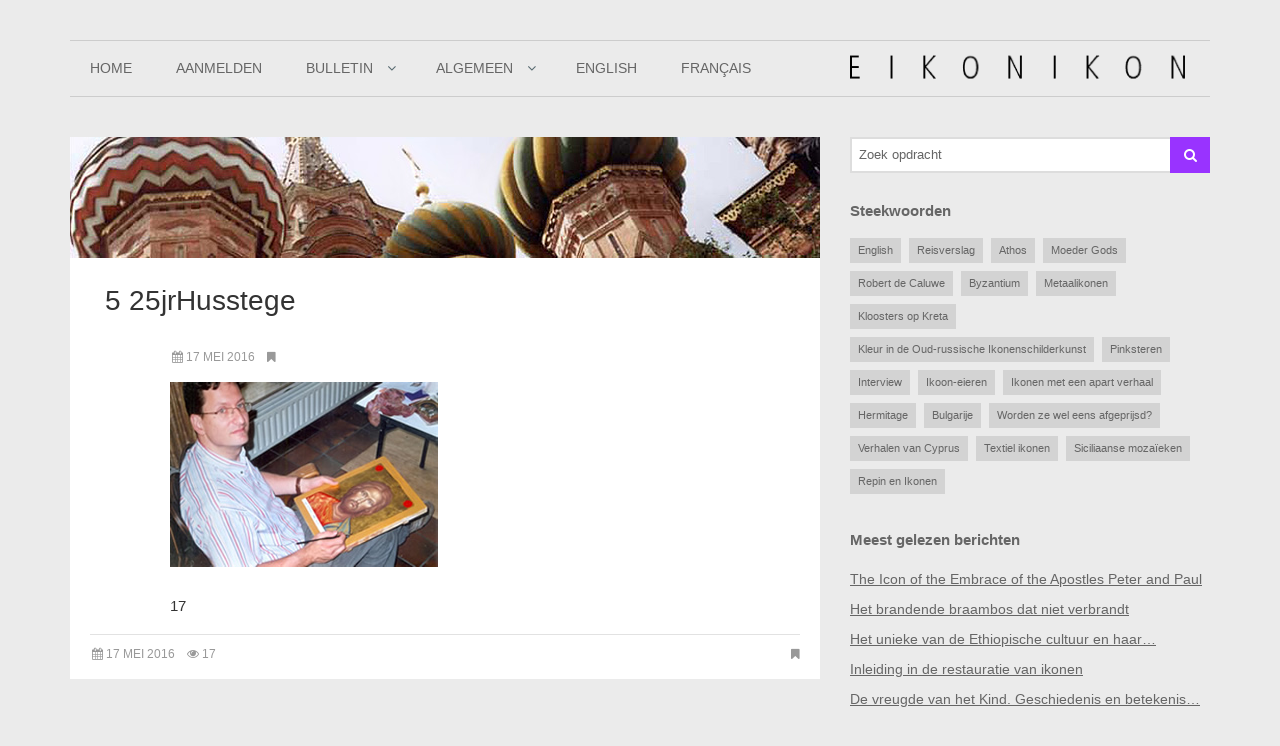

--- FILE ---
content_type: text/html; charset=UTF-8
request_url: https://www.eikonikon.nl/bulletin/2015/geert-husstege-25-jaar-iconograaf/attachment/5-25jrhusstege/
body_size: 8683
content:
<!DOCTYPE html>

<html lang="nl-NL"><head>
	<meta charset="UTF-8" />
	<meta name="Copyright" content="Stichting EIKONIKON">
    <meta http-equiv="X-UA-Compatible" content="IE=edge">
    <meta name="viewport" content="width=device-width, initial-scale=1">
    <script src="https://use.fontawesome.com/1e5353490f.js"></script>
    <script src="https://ajax.googleapis.com/ajax/libs/jquery/1.11.3/jquery.min.js"></script>
    <script src="/wp-content/themes/eikonikon/includes/bootstrap.min.js"></script>

	<link rel="stylesheet" type="text/css" media="all" href="https://www.eikonikon.nl/wp-content/themes/eikonikon/style.css" />
        
    <link href="http://fonts.googleapis.com/css?family=Open+Sans:400,300,600" rel="stylesheet" type="text/css">
    <link href="http://fonts.googleapis.com/css?family=Raleway:400,300,600" rel="stylesheet" type="text/css">
	<link rel="Shortcut Icon" href="/favicon.ico" type="image/x-icon">
	
	<meta name='robots' content='index, follow, max-image-preview:large, max-snippet:-1, max-video-preview:-1' />

	<!-- This site is optimized with the Yoast SEO plugin v26.1.1 - https://yoast.com/wordpress/plugins/seo/ -->
	<title>5 25jrHusstege - Stichting EIKONIKON</title>
	<link rel="canonical" href="https://www.eikonikon.nl/bulletin/2015/geert-husstege-25-jaar-iconograaf/attachment/5-25jrhusstege/" />
	<meta property="og:locale" content="nl_NL" />
	<meta property="og:type" content="article" />
	<meta property="og:title" content="5 25jrHusstege - Stichting EIKONIKON" />
	<meta property="og:url" content="https://www.eikonikon.nl/bulletin/2015/geert-husstege-25-jaar-iconograaf/attachment/5-25jrhusstege/" />
	<meta property="og:site_name" content="Stichting EIKONIKON" />
	<meta property="og:image" content="https://www.eikonikon.nl/bulletin/2015/geert-husstege-25-jaar-iconograaf/attachment/5-25jrhusstege" />
	<meta property="og:image:width" content="268" />
	<meta property="og:image:height" content="185" />
	<meta property="og:image:type" content="image/jpeg" />
	<meta name="twitter:card" content="summary_large_image" />
	<script type="application/ld+json" class="yoast-schema-graph">{"@context":"https://schema.org","@graph":[{"@type":"WebPage","@id":"https://www.eikonikon.nl/bulletin/2015/geert-husstege-25-jaar-iconograaf/attachment/5-25jrhusstege/","url":"https://www.eikonikon.nl/bulletin/2015/geert-husstege-25-jaar-iconograaf/attachment/5-25jrhusstege/","name":"5 25jrHusstege - Stichting EIKONIKON","isPartOf":{"@id":"https://www.eikonikon.nl/#website"},"primaryImageOfPage":{"@id":"https://www.eikonikon.nl/bulletin/2015/geert-husstege-25-jaar-iconograaf/attachment/5-25jrhusstege/#primaryimage"},"image":{"@id":"https://www.eikonikon.nl/bulletin/2015/geert-husstege-25-jaar-iconograaf/attachment/5-25jrhusstege/#primaryimage"},"thumbnailUrl":"https://www.eikonikon.nl/wp-content/uploads/2016/05/5-25jrHusstege.jpg","datePublished":"2016-05-17T20:43:52+00:00","breadcrumb":{"@id":"https://www.eikonikon.nl/bulletin/2015/geert-husstege-25-jaar-iconograaf/attachment/5-25jrhusstege/#breadcrumb"},"inLanguage":"nl-NL","potentialAction":[{"@type":"ReadAction","target":["https://www.eikonikon.nl/bulletin/2015/geert-husstege-25-jaar-iconograaf/attachment/5-25jrhusstege/"]}]},{"@type":"ImageObject","inLanguage":"nl-NL","@id":"https://www.eikonikon.nl/bulletin/2015/geert-husstege-25-jaar-iconograaf/attachment/5-25jrhusstege/#primaryimage","url":"https://www.eikonikon.nl/wp-content/uploads/2016/05/5-25jrHusstege.jpg","contentUrl":"https://www.eikonikon.nl/wp-content/uploads/2016/05/5-25jrHusstege.jpg","width":268,"height":185},{"@type":"BreadcrumbList","@id":"https://www.eikonikon.nl/bulletin/2015/geert-husstege-25-jaar-iconograaf/attachment/5-25jrhusstege/#breadcrumb","itemListElement":[{"@type":"ListItem","position":1,"name":"Home","item":"https://www.eikonikon.nl/"},{"@type":"ListItem","position":2,"name":"Geert Hüsstege &#8211; 25 jaar iconograaf","item":"https://www.eikonikon.nl/bulletin/2015/geert-husstege-25-jaar-iconograaf/"},{"@type":"ListItem","position":3,"name":"5 25jrHusstege"}]},{"@type":"WebSite","@id":"https://www.eikonikon.nl/#website","url":"https://www.eikonikon.nl/","name":"Stichting EIKONIKON","description":"Passie voor ikonen","potentialAction":[{"@type":"SearchAction","target":{"@type":"EntryPoint","urlTemplate":"https://www.eikonikon.nl/?s={search_term_string}"},"query-input":{"@type":"PropertyValueSpecification","valueRequired":true,"valueName":"search_term_string"}}],"inLanguage":"nl-NL"}]}</script>
	<!-- / Yoast SEO plugin. -->


<link rel='dns-prefetch' href='//www.googletagmanager.com' />
<link rel="alternate" type="application/rss+xml" title="Stichting EIKONIKON &raquo; feed" href="https://www.eikonikon.nl/feed/" />
<link rel="alternate" type="application/rss+xml" title="Stichting EIKONIKON &raquo; reacties feed" href="https://www.eikonikon.nl/comments/feed/" />
<link rel="alternate" title="oEmbed (JSON)" type="application/json+oembed" href="https://www.eikonikon.nl/wp-json/oembed/1.0/embed?url=https%3A%2F%2Fwww.eikonikon.nl%2Fbulletin%2F2015%2Fgeert-husstege-25-jaar-iconograaf%2Fattachment%2F5-25jrhusstege%2F" />
<link rel="alternate" title="oEmbed (XML)" type="text/xml+oembed" href="https://www.eikonikon.nl/wp-json/oembed/1.0/embed?url=https%3A%2F%2Fwww.eikonikon.nl%2Fbulletin%2F2015%2Fgeert-husstege-25-jaar-iconograaf%2Fattachment%2F5-25jrhusstege%2F&#038;format=xml" />
<style id='wp-img-auto-sizes-contain-inline-css' type='text/css'>
img:is([sizes=auto i],[sizes^="auto," i]){contain-intrinsic-size:3000px 1500px}
/*# sourceURL=wp-img-auto-sizes-contain-inline-css */
</style>
<style id='wp-emoji-styles-inline-css' type='text/css'>

	img.wp-smiley, img.emoji {
		display: inline !important;
		border: none !important;
		box-shadow: none !important;
		height: 1em !important;
		width: 1em !important;
		margin: 0 0.07em !important;
		vertical-align: -0.1em !important;
		background: none !important;
		padding: 0 !important;
	}
/*# sourceURL=wp-emoji-styles-inline-css */
</style>
<style id='wp-block-library-inline-css' type='text/css'>
:root{--wp-block-synced-color:#7a00df;--wp-block-synced-color--rgb:122,0,223;--wp-bound-block-color:var(--wp-block-synced-color);--wp-editor-canvas-background:#ddd;--wp-admin-theme-color:#007cba;--wp-admin-theme-color--rgb:0,124,186;--wp-admin-theme-color-darker-10:#006ba1;--wp-admin-theme-color-darker-10--rgb:0,107,160.5;--wp-admin-theme-color-darker-20:#005a87;--wp-admin-theme-color-darker-20--rgb:0,90,135;--wp-admin-border-width-focus:2px}@media (min-resolution:192dpi){:root{--wp-admin-border-width-focus:1.5px}}.wp-element-button{cursor:pointer}:root .has-very-light-gray-background-color{background-color:#eee}:root .has-very-dark-gray-background-color{background-color:#313131}:root .has-very-light-gray-color{color:#eee}:root .has-very-dark-gray-color{color:#313131}:root .has-vivid-green-cyan-to-vivid-cyan-blue-gradient-background{background:linear-gradient(135deg,#00d084,#0693e3)}:root .has-purple-crush-gradient-background{background:linear-gradient(135deg,#34e2e4,#4721fb 50%,#ab1dfe)}:root .has-hazy-dawn-gradient-background{background:linear-gradient(135deg,#faaca8,#dad0ec)}:root .has-subdued-olive-gradient-background{background:linear-gradient(135deg,#fafae1,#67a671)}:root .has-atomic-cream-gradient-background{background:linear-gradient(135deg,#fdd79a,#004a59)}:root .has-nightshade-gradient-background{background:linear-gradient(135deg,#330968,#31cdcf)}:root .has-midnight-gradient-background{background:linear-gradient(135deg,#020381,#2874fc)}:root{--wp--preset--font-size--normal:16px;--wp--preset--font-size--huge:42px}.has-regular-font-size{font-size:1em}.has-larger-font-size{font-size:2.625em}.has-normal-font-size{font-size:var(--wp--preset--font-size--normal)}.has-huge-font-size{font-size:var(--wp--preset--font-size--huge)}.has-text-align-center{text-align:center}.has-text-align-left{text-align:left}.has-text-align-right{text-align:right}.has-fit-text{white-space:nowrap!important}#end-resizable-editor-section{display:none}.aligncenter{clear:both}.items-justified-left{justify-content:flex-start}.items-justified-center{justify-content:center}.items-justified-right{justify-content:flex-end}.items-justified-space-between{justify-content:space-between}.screen-reader-text{border:0;clip-path:inset(50%);height:1px;margin:-1px;overflow:hidden;padding:0;position:absolute;width:1px;word-wrap:normal!important}.screen-reader-text:focus{background-color:#ddd;clip-path:none;color:#444;display:block;font-size:1em;height:auto;left:5px;line-height:normal;padding:15px 23px 14px;text-decoration:none;top:5px;width:auto;z-index:100000}html :where(.has-border-color){border-style:solid}html :where([style*=border-top-color]){border-top-style:solid}html :where([style*=border-right-color]){border-right-style:solid}html :where([style*=border-bottom-color]){border-bottom-style:solid}html :where([style*=border-left-color]){border-left-style:solid}html :where([style*=border-width]){border-style:solid}html :where([style*=border-top-width]){border-top-style:solid}html :where([style*=border-right-width]){border-right-style:solid}html :where([style*=border-bottom-width]){border-bottom-style:solid}html :where([style*=border-left-width]){border-left-style:solid}html :where(img[class*=wp-image-]){height:auto;max-width:100%}:where(figure){margin:0 0 1em}html :where(.is-position-sticky){--wp-admin--admin-bar--position-offset:var(--wp-admin--admin-bar--height,0px)}@media screen and (max-width:600px){html :where(.is-position-sticky){--wp-admin--admin-bar--position-offset:0px}}
/*wp_block_styles_on_demand_placeholder:696eadf722bb5*/
/*# sourceURL=wp-block-library-inline-css */
</style>
<style id='classic-theme-styles-inline-css' type='text/css'>
/*! This file is auto-generated */
.wp-block-button__link{color:#fff;background-color:#32373c;border-radius:9999px;box-shadow:none;text-decoration:none;padding:calc(.667em + 2px) calc(1.333em + 2px);font-size:1.125em}.wp-block-file__button{background:#32373c;color:#fff;text-decoration:none}
/*# sourceURL=/wp-includes/css/classic-themes.min.css */
</style>
<link rel='stylesheet' id='tptn-style-left-thumbs-css' href='https://www.eikonikon.nl/wp-content/plugins/top-10/css/left-thumbs.min.css?ver=4.1.1' type='text/css' media='all' />
<style id='tptn-style-left-thumbs-inline-css' type='text/css'>

			.tptn-left-thumbs a {
				width: 150px;
				height: 150px;
				text-decoration: none;
			}
			.tptn-left-thumbs img {
				width: 150px;
				max-height: 150px;
				margin: auto;
			}
			.tptn-left-thumbs .tptn_title {
				width: 100%;
			}
			
/*# sourceURL=tptn-style-left-thumbs-inline-css */
</style>
<link rel='stylesheet' id='fancybox-css' href='https://www.eikonikon.nl/wp-content/plugins/easy-fancybox/fancybox/1.5.4/jquery.fancybox.min.css?ver=6.9' type='text/css' media='screen' />
<style id='fancybox-inline-css' type='text/css'>
#fancybox-outer{background:#ffffff}#fancybox-content{background:#ffffff;border-color:#ffffff;color:#000000;}#fancybox-title,#fancybox-title-float-main{color:#fff}
/*# sourceURL=fancybox-inline-css */
</style>
<script type="text/javascript" src="https://www.eikonikon.nl/wp-includes/js/jquery/jquery.min.js?ver=3.7.1" id="jquery-core-js"></script>
<script type="text/javascript" src="https://www.eikonikon.nl/wp-includes/js/jquery/jquery-migrate.min.js?ver=3.4.1" id="jquery-migrate-js"></script>

<!-- Google tag (gtag.js) snippet toegevoegd door Site Kit -->
<!-- Google Analytics snippet toegevoegd door Site Kit -->
<script type="text/javascript" src="https://www.googletagmanager.com/gtag/js?id=GT-TX5H7KB" id="google_gtagjs-js" async></script>
<script type="text/javascript" id="google_gtagjs-js-after">
/* <![CDATA[ */
window.dataLayer = window.dataLayer || [];function gtag(){dataLayer.push(arguments);}
gtag("set","linker",{"domains":["www.eikonikon.nl"]});
gtag("js", new Date());
gtag("set", "developer_id.dZTNiMT", true);
gtag("config", "GT-TX5H7KB");
//# sourceURL=google_gtagjs-js-after
/* ]]> */
</script>
<link rel="https://api.w.org/" href="https://www.eikonikon.nl/wp-json/" /><link rel="alternate" title="JSON" type="application/json" href="https://www.eikonikon.nl/wp-json/wp/v2/media/1181" /><meta name="generator" content="Site Kit by Google 1.170.0" /></head>

<body class="attachment wp-singular attachment-template-default single single-attachment postid-1181 attachmentid-1181 attachment-jpeg wp-theme-eikonikon">
<nav>
    <div class="container ">
        <div class="row">
            <div class="col-md-12">
            	<div class="row">
                	<div class="navspacer clearfix">
                    	<div class="hidden-xs hidden-sm col-md-12 "><div class="navborder"></div></div>
                		<div class="col-xs-6 col-md-3 col-md-offset-0 col-sm-5 col-sm-offset-4 col-lg-4 logoright"><div class="logo"><a href="https://www.eikonikon.nl/"><img class="logo" src="https://www.eikonikon.nl/wp-content/themes/eikonikon/images/logo.png" alt="Eikonikon" /></a></div></div>
                		<div class="col-sm-12 col-md-9 col-lg-8"><div class="navigation"><div class="menu-header_nav-container"><ul id="menu-header_nav" class="menu"><li><a href="https://www.eikonikon.nl/">Home</a></li>
<li><a href="https://www.eikonikon.nl/contact/">Aanmelden</a></li>
<li class="menu-item-has-children menu-item-1228"><a href="https://www.eikonikon.nl/bulletin/">Bulletin</a>
<ul class="sub-menu">
	<li><a href="/bulletin/">Bulletin archief</a></li>
	<li><a href="https://www.eikonikon.nl/bulletin/auteursreglement/">Auteursreglement</a></li>
	<li><a href="https://www.eikonikon.nl/bulletin/auteursregister-eikonikon-2/">Auteursregister</a></li>
</ul>
</li>
<li class="menu-item-has-children"><a href="https://www.eikonikon.nl/algemeen/">Algemeen</a>
<ul class="sub-menu">
	<li><a href="https://www.eikonikon.nl/algemeen/ikoon-geschiedenis/">Ikoon geschiedenis</a></li>
	<li><a href="https://www.eikonikon.nl/algemeen/ikonen-algemeen/">Ikonen, een introductie</a></li>
	<li><a href="https://www.eikonikon.nl/algemeen/over-de-stichting/">Over de stichting</a></li>
	<li><a href="https://www.eikonikon.nl/algemeen/lexikon/">Lexikon</a></li>
	<li><a href="https://www.eikonikon.nl/algemeen/links/">Links</a></li>
	<li><a href="https://www.eikonikon.nl/algemeen/exposities/">Exposities</a></li>
	<li><a href="https://www.eikonikon.nl/algemeen/schildercursussen/">Schildercursussen</a></li>
	<li><a href="https://www.eikonikon.nl/algemeen/materialen/">Materialen</a></li>
	<li><a href="https://www.eikonikon.nl/algemeen/doen-of-laten/">Doen of laten</a></li>
</ul>
</li>
<li><a href="https://www.eikonikon.nl/english/">English</a></li>
<li><a href="https://www.eikonikon.nl/francais/">Français</a></li>
</ul></div></div></div>
                    	<div class="hidden-xs col-md-12"><div class="navborder"></div></div>
                    </div>
                	
                </div>
            </div>
        </div>
    </div>
</nav> 
<div class="container fullarticle ">
	<div class="row">
        <div class="col-xs-12 col-md-8">

			<!-- start article -->
            <article>
                <div class="post-wrap ">
                    <figure class="post-image">
                    					<img src="/wp-content/themes/eikonikon/images/backup-top.jpg"
												 srcset=""
												 sizes="(max-width: 50em) 87vw, 680px" alt="5 25jrHusstege">
					                    </figure>
                    
                    <!-- title -->
                    <div class="article-title-wrap"><h1>5 25jrHusstege</h1></div>
                    <!-- end title -->
            
                    <div class="eikonikon-spacer">
                    	<div class="post-meta-wrap">  
                            <ul class="clearfix" style=" border-top: none;">      
                                <li><i class="fa fa-calendar"></i> <time datetime="2026-01-19T22:19:35+00:00">17 mei 2016</time></li>
                                <li><i class="fa fa-bookmark"></i> <a href="//" title="Alle berichten bekijken in " rel="category tag"></a></li>
                            </ul>
                        </div>
                    	
                        <!-- content -->
                        <div class="article-content"><p class="attachment"><a href='https://www.eikonikon.nl/wp-content/uploads/2016/05/5-25jrHusstege.jpg'><img decoding="async" width="268" height="185" src="https://www.eikonikon.nl/wp-content/uploads/2016/05/5-25jrHusstege.jpg" class="attachment-medium size-medium" alt="" /></a></p>
<div class="tptn_counter" id="tptn_counter_1181">17</div></div>
                        <!-- end content -->
                        
                        <!-- tags -->
                        <div class="clearfix widget widget-simpletags">
                                            	</div>
                    	<!-- end tags -->
                    
					</div> 
                    <!-- end eikonikon-spacer -->
                
					<!-- top meta inf -->
					<div class="post-meta-wrap">
						<ul class="meta-inf meta clearfix">
							<li class="meta-right"><i class="fa fa-bookmark"></i> <a href="//" title="Alle berichten bekijken in " rel="category tag"></a></li>
							<li><i class="fa fa-calendar"></i> <time datetime="2026-01-19T22:19:35+00:00">17 mei 2016</time></li>
							                                <li><i class="fa fa-eye"></i> <div class="tptn_counter" id="tptn_counter_1181">17</div></li>
                                                	</ul>
                  	</div>
                  	<!-- end top meta inf -->   
              	</div>
            </article>

        </div> <!-- end col 8 -->
        <div class="hidden-xs hidden-sm col-md-4 sidebar"><div class="widget-odd widget-first widget-1 clearfix widget widget_search"><form method="get" id="searchform" action="https://www.eikonikon.nl/">
<div><input type="text" size="100" name="s" id="s" value="Zoek opdracht" onfocus="if(this.value==this.defaultValue)this.value='';" onblur="if(this.value=='')this.value=this.defaultValue;"/>
<button type="submit" class="searchsubmit"><i class="fa fa-search"></i></button>

</div>
</form></div><div class="widget-even widget-2 clearfix widget widget_text enhanced-text-widget"><h4 class="widget-title">Steekwoorden</h4><div class="textwidget widget-text"><div class="tags">
      <a class='st-tags' href='https://www.eikonikon.nl/tag/english/'>English</a><a class='st-tags' href='https://www.eikonikon.nl/tag/reisverslag/'>Reisverslag</a><a class='st-tags' href='https://www.eikonikon.nl/tag/athos/'>Athos</a><a class='st-tags' href='https://www.eikonikon.nl/tag/moeder-gods/'>Moeder&nbsp;Gods</a><a class='st-tags' href='https://www.eikonikon.nl/tag/robert-de-caluwe/'>Robert&nbsp;de&nbsp;Caluwe</a><a class='st-tags' href='https://www.eikonikon.nl/tag/byzantium/'>Byzantium</a><a class='st-tags' href='https://www.eikonikon.nl/tag/metaalikonen/'>Metaalikonen</a><a class='st-tags' href='https://www.eikonikon.nl/tag/kloosters-in-kreta/'>Kloosters&nbsp;op&nbsp;Kreta</a><a class='st-tags' href='https://www.eikonikon.nl/tag/kleur-in-de-oud-russische-ikonenschilderkunst/'>Kleur&nbsp;in&nbsp;de&nbsp;Oud-russische&nbsp;Ikonenschilderkunst</a><a class='st-tags' href='https://www.eikonikon.nl/tag/pinksteren/'>Pinksteren</a><a class='st-tags' href='https://www.eikonikon.nl/tag/interview/'>Interview</a><a class='st-tags' href='https://www.eikonikon.nl/tag/ikoon-eieren/'>Ikoon-eieren</a><a class='st-tags' href='https://www.eikonikon.nl/tag/ikonen-met-een-apart-verhaal/'>Ikonen&nbsp;met&nbsp;een&nbsp;apart&nbsp;verhaal</a><a class='st-tags' href='https://www.eikonikon.nl/tag/hermitage/'>Hermitage</a><a class='st-tags' href='https://www.eikonikon.nl/tag/bulgarije/'>Bulgarije</a><a class='st-tags' href='https://www.eikonikon.nl/tag/worden-ze-wel-eens-afgeprijsd/'>Worden&nbsp;ze&nbsp;wel&nbsp;eens&nbsp;afgeprijsd?</a><a class='st-tags' href='https://www.eikonikon.nl/tag/verhalen-van-cyprus/'>Verhalen&nbsp;van&nbsp;Cyprus</a><a class='st-tags' href='https://www.eikonikon.nl/tag/textiel-ikonen/'>Textiel&nbsp;ikonen</a><a class='st-tags' href='https://www.eikonikon.nl/tag/siciliaanse-mozaieken/'>Siciliaanse&nbsp;mozaïeken</a><a class='st-tags' href='https://www.eikonikon.nl/tag/repin-en-ikonen/'>Repin&nbsp;en&nbsp;Ikonen</a></div></div></div><div class="widget-odd widget-last widget-3 clearfix widget tptn_posts_list_widget"><h4 class="widget-title">Meest gelezen berichten</h4><div class="tptn_posts  tptn_posts_widget tptn_posts_widget-widget_tptn_pop-3    tptn-text-only"><ul><li><span class="tptn_after_thumb"><a href="https://www.eikonikon.nl/english/2016/the-icon-the-embrace-the-apostles-peter-and-paul-2/"     class="tptn_link"><span class="tptn_title">The Icon of the Embrace of the Apostles Peter and Paul</span></a></span></li><li><span class="tptn_after_thumb"><a href="https://www.eikonikon.nl/bulletin/2004/het-brandende-braambos-dat-niet-verbrandt/"     class="tptn_link"><span class="tptn_title">Het brandende braambos dat niet verbrandt</span></a></span></li><li><span class="tptn_after_thumb"><a href="https://www.eikonikon.nl/bulletin/1999/het-unieke-van-de-ethiopische-cultuur-en-haar-relatie-tot-de-koptische-traditie/"     class="tptn_link"><span class="tptn_title">Het unieke van de Ethiopische cultuur en haar&hellip;</span></a></span></li><li><span class="tptn_after_thumb"><a href="https://www.eikonikon.nl/bulletin/2014/inleiding-in-de-restauratie-van-ikonen/"     class="tptn_link"><span class="tptn_title">Inleiding in de restauratie van ikonen</span></a></span></li><li><span class="tptn_after_thumb"><a href="https://www.eikonikon.nl/bulletin/2015/de-vreugde-van-het-kind-geschiedenis-en-betekenis-van-een-ikoon/"     class="tptn_link"><span class="tptn_title">De vreugde van het Kind. Geschiedenis en betekenis&hellip;</span></a></span></li></ul><div class="tptn_clear"></div></div></div></div>
    </div>
</div>
			
<div class="footer clearfix">
	<div class="container">
        <div class="row">
            <div class="col-md-12">
            	<div class="copyrights">© 2026 Eikonikon - Artikelen en foto's mogen pas na schriftelijke toestemming van de redactie worden gepubliceerd.<br /><a href="/bulletin/auteursreglement/">Auteursreglement</a> - <a href="/bulletin/auteursregister/">Auteursregister</a></div>
            </div>
        </div>
	</div> 
</div>   

<script type="speculationrules">
{"prefetch":[{"source":"document","where":{"and":[{"href_matches":"/*"},{"not":{"href_matches":["/wp-*.php","/wp-admin/*","/wp-content/uploads/*","/wp-content/*","/wp-content/plugins/*","/wp-content/themes/eikonikon/*","/*\\?(.+)"]}},{"not":{"selector_matches":"a[rel~=\"nofollow\"]"}},{"not":{"selector_matches":".no-prefetch, .no-prefetch a"}}]},"eagerness":"conservative"}]}
</script>
<script type="text/javascript" id="tptn_tracker-js-extra">
/* <![CDATA[ */
var ajax_tptn_tracker = {"ajax_url":"https://www.eikonikon.nl/wp-admin/admin-ajax.php","top_ten_id":"1181","top_ten_blog_id":"1","activate_counter":"11","top_ten_debug":"0","tptn_rnd":"265287139"};
//# sourceURL=tptn_tracker-js-extra
/* ]]> */
</script>
<script type="text/javascript" src="https://www.eikonikon.nl/wp-content/plugins/top-10/includes/js/top-10-tracker.min.js?ver=4.1.1" id="tptn_tracker-js"></script>
<script type="text/javascript" src="https://www.eikonikon.nl/wp-content/plugins/easy-fancybox/vendor/purify.min.js?ver=6.9" id="fancybox-purify-js"></script>
<script type="text/javascript" id="jquery-fancybox-js-extra">
/* <![CDATA[ */
var efb_i18n = {"close":"Sluiten","next":"Volgende","prev":"Vorige","startSlideshow":"Slideshow starten","toggleSize":"Toggle grootte"};
//# sourceURL=jquery-fancybox-js-extra
/* ]]> */
</script>
<script type="text/javascript" src="https://www.eikonikon.nl/wp-content/plugins/easy-fancybox/fancybox/1.5.4/jquery.fancybox.min.js?ver=6.9" id="jquery-fancybox-js"></script>
<script type="text/javascript" id="jquery-fancybox-js-after">
/* <![CDATA[ */
var fb_timeout, fb_opts={'autoScale':true,'showCloseButton':true,'width':560,'height':340,'margin':20,'pixelRatio':'false','padding':10,'centerOnScroll':false,'enableEscapeButton':true,'speedIn':300,'speedOut':300,'overlayShow':true,'hideOnOverlayClick':true,'overlayColor':'#000','overlayOpacity':0.6,'minViewportWidth':320,'minVpHeight':320,'disableCoreLightbox':'true','enableBlockControls':'true','fancybox_openBlockControls':'true' };
if(typeof easy_fancybox_handler==='undefined'){
var easy_fancybox_handler=function(){
jQuery([".nolightbox","a.wp-block-file__button","a.pin-it-button","a[href*='pinterest.com\/pin\/create']","a[href*='facebook.com\/share']","a[href*='twitter.com\/share']"].join(',')).addClass('nofancybox');
jQuery('a.fancybox-close').on('click',function(e){e.preventDefault();jQuery.fancybox.close()});
/* IMG */
						var unlinkedImageBlocks=jQuery(".wp-block-image > img:not(.nofancybox,figure.nofancybox>img)");
						unlinkedImageBlocks.wrap(function() {
							var href = jQuery( this ).attr( "src" );
							return "<a href='" + href + "'></a>";
						});
var fb_IMG_select=jQuery('a[href*=".jpg" i]:not(.nofancybox,li.nofancybox>a,figure.nofancybox>a),area[href*=".jpg" i]:not(.nofancybox),a[href*=".png" i]:not(.nofancybox,li.nofancybox>a,figure.nofancybox>a),area[href*=".png" i]:not(.nofancybox),a[href*=".webp" i]:not(.nofancybox,li.nofancybox>a,figure.nofancybox>a),area[href*=".webp" i]:not(.nofancybox),a[href*=".jpeg" i]:not(.nofancybox,li.nofancybox>a,figure.nofancybox>a),area[href*=".jpeg" i]:not(.nofancybox)');
fb_IMG_select.addClass('fancybox image');
var fb_IMG_sections=jQuery('.gallery,.wp-block-gallery,.tiled-gallery,.wp-block-jetpack-tiled-gallery,.ngg-galleryoverview,.ngg-imagebrowser,.nextgen_pro_blog_gallery,.nextgen_pro_film,.nextgen_pro_horizontal_filmstrip,.ngg-pro-masonry-wrapper,.ngg-pro-mosaic-container,.nextgen_pro_sidescroll,.nextgen_pro_slideshow,.nextgen_pro_thumbnail_grid,.tiled-gallery');
fb_IMG_sections.each(function(){jQuery(this).find(fb_IMG_select).attr('rel','gallery-'+fb_IMG_sections.index(this));});
jQuery('a.fancybox,area.fancybox,.fancybox>a').each(function(){jQuery(this).fancybox(jQuery.extend(true,{},fb_opts,{'transition':'elastic','transitionIn':'elastic','transitionOut':'elastic','opacity':false,'hideOnContentClick':false,'titleShow':true,'titlePosition':'over','titleFromAlt':true,'showNavArrows':true,'enableKeyboardNav':true,'cyclic':false,'mouseWheel':'true','changeSpeed':250,'changeFade':300}))});
};};
jQuery(easy_fancybox_handler);jQuery(document).on('post-load',easy_fancybox_handler);

//# sourceURL=jquery-fancybox-js-after
/* ]]> */
</script>
<script type="text/javascript" src="https://www.eikonikon.nl/wp-content/plugins/easy-fancybox/vendor/jquery.easing.min.js?ver=1.4.1" id="jquery-easing-js"></script>
<script type="text/javascript" src="https://www.eikonikon.nl/wp-content/plugins/easy-fancybox/vendor/jquery.mousewheel.min.js?ver=3.1.13" id="jquery-mousewheel-js"></script>
<script id="wp-emoji-settings" type="application/json">
{"baseUrl":"https://s.w.org/images/core/emoji/17.0.2/72x72/","ext":".png","svgUrl":"https://s.w.org/images/core/emoji/17.0.2/svg/","svgExt":".svg","source":{"concatemoji":"https://www.eikonikon.nl/wp-includes/js/wp-emoji-release.min.js?ver=6.9"}}
</script>
<script type="module">
/* <![CDATA[ */
/*! This file is auto-generated */
const a=JSON.parse(document.getElementById("wp-emoji-settings").textContent),o=(window._wpemojiSettings=a,"wpEmojiSettingsSupports"),s=["flag","emoji"];function i(e){try{var t={supportTests:e,timestamp:(new Date).valueOf()};sessionStorage.setItem(o,JSON.stringify(t))}catch(e){}}function c(e,t,n){e.clearRect(0,0,e.canvas.width,e.canvas.height),e.fillText(t,0,0);t=new Uint32Array(e.getImageData(0,0,e.canvas.width,e.canvas.height).data);e.clearRect(0,0,e.canvas.width,e.canvas.height),e.fillText(n,0,0);const a=new Uint32Array(e.getImageData(0,0,e.canvas.width,e.canvas.height).data);return t.every((e,t)=>e===a[t])}function p(e,t){e.clearRect(0,0,e.canvas.width,e.canvas.height),e.fillText(t,0,0);var n=e.getImageData(16,16,1,1);for(let e=0;e<n.data.length;e++)if(0!==n.data[e])return!1;return!0}function u(e,t,n,a){switch(t){case"flag":return n(e,"\ud83c\udff3\ufe0f\u200d\u26a7\ufe0f","\ud83c\udff3\ufe0f\u200b\u26a7\ufe0f")?!1:!n(e,"\ud83c\udde8\ud83c\uddf6","\ud83c\udde8\u200b\ud83c\uddf6")&&!n(e,"\ud83c\udff4\udb40\udc67\udb40\udc62\udb40\udc65\udb40\udc6e\udb40\udc67\udb40\udc7f","\ud83c\udff4\u200b\udb40\udc67\u200b\udb40\udc62\u200b\udb40\udc65\u200b\udb40\udc6e\u200b\udb40\udc67\u200b\udb40\udc7f");case"emoji":return!a(e,"\ud83e\u1fac8")}return!1}function f(e,t,n,a){let r;const o=(r="undefined"!=typeof WorkerGlobalScope&&self instanceof WorkerGlobalScope?new OffscreenCanvas(300,150):document.createElement("canvas")).getContext("2d",{willReadFrequently:!0}),s=(o.textBaseline="top",o.font="600 32px Arial",{});return e.forEach(e=>{s[e]=t(o,e,n,a)}),s}function r(e){var t=document.createElement("script");t.src=e,t.defer=!0,document.head.appendChild(t)}a.supports={everything:!0,everythingExceptFlag:!0},new Promise(t=>{let n=function(){try{var e=JSON.parse(sessionStorage.getItem(o));if("object"==typeof e&&"number"==typeof e.timestamp&&(new Date).valueOf()<e.timestamp+604800&&"object"==typeof e.supportTests)return e.supportTests}catch(e){}return null}();if(!n){if("undefined"!=typeof Worker&&"undefined"!=typeof OffscreenCanvas&&"undefined"!=typeof URL&&URL.createObjectURL&&"undefined"!=typeof Blob)try{var e="postMessage("+f.toString()+"("+[JSON.stringify(s),u.toString(),c.toString(),p.toString()].join(",")+"));",a=new Blob([e],{type:"text/javascript"});const r=new Worker(URL.createObjectURL(a),{name:"wpTestEmojiSupports"});return void(r.onmessage=e=>{i(n=e.data),r.terminate(),t(n)})}catch(e){}i(n=f(s,u,c,p))}t(n)}).then(e=>{for(const n in e)a.supports[n]=e[n],a.supports.everything=a.supports.everything&&a.supports[n],"flag"!==n&&(a.supports.everythingExceptFlag=a.supports.everythingExceptFlag&&a.supports[n]);var t;a.supports.everythingExceptFlag=a.supports.everythingExceptFlag&&!a.supports.flag,a.supports.everything||((t=a.source||{}).concatemoji?r(t.concatemoji):t.wpemoji&&t.twemoji&&(r(t.twemoji),r(t.wpemoji)))});
//# sourceURL=https://www.eikonikon.nl/wp-includes/js/wp-emoji-loader.min.js
/* ]]> */
</script>
<script type="text/javascript" src="https://www.eikonikon.nl/wp-content/themes/eikonikon/includes/general.js"></script>

</body>
</html>